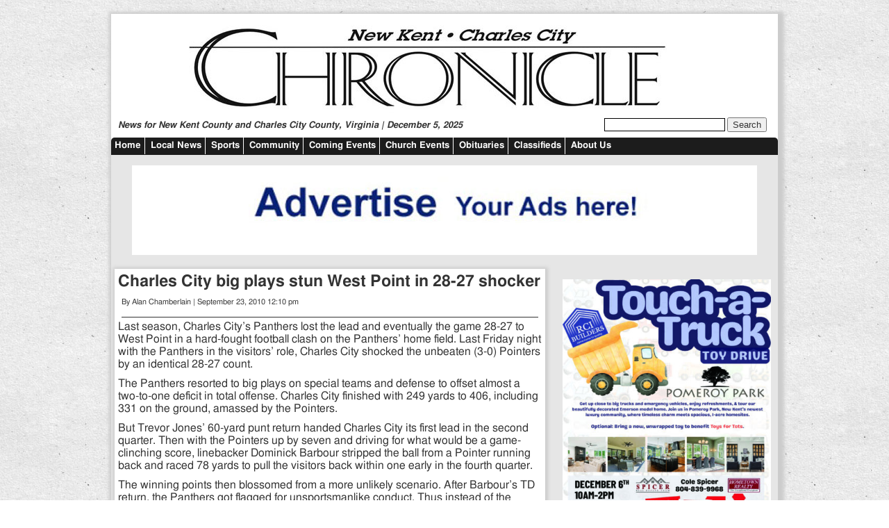

--- FILE ---
content_type: text/html; charset=UTF-8
request_url: https://nkccnews.com/2010/09/23/charles-city-big-plays-stun-west-point-in-28-27-shocker/
body_size: 5966
content:
<!DOCTYPE html>

<!--[if lt IE 7 ]> <html class="ie ie6 no-js" lang="en-US"> <![endif]-->
<!--[if IE 7 ]>    <html class="ie ie7 no-js" lang="en-US"> <![endif]-->
<!--[if IE 8 ]>    <html class="ie ie8 no-js" lang="en-US"> <![endif]-->
<!--[if IE 9 ]>    <html class="ie ie9 no-js" lang="en-US"> <![endif]-->
<!--[if gt IE 9]><!--><html class="no-js" lang="en-US"><!--<![endif]-->
<!-- the "no-js" class is for Modernizr. -->

<head>

	<meta charset="UTF-8">
	
	<meta http-equiv="X-UA-Compatible" content="IE=edge,chrome=1">
	
	
	<title>
		   Charles City big plays stun West Point in 28-27 shocker -&nbsp;New Kent &#8211; Charles City Chronicle	</title>
	
	<meta name="title" content="Charles City big plays stun West Point in 28-27 shocker - - &nbsp;New Kent &#8211; Charles City Chronicle">
	
	<meta name="Copyright" content="New Kent - Charles City Chronicle. All Rights Reserved.">
	
	<!--  Mobile Viewport meta tag
	device-width : Occupy full width of the screen in its current orientation
	initial-scale = 1.0 retains dimensions instead of zooming out if page height > device height
	maximum-scale = 1.0 retains dimensions instead of zooming in if page width < device width -->
	<!-- Uncomment to use; use thoughtfully!
	<meta name="viewport" content="width=device-width, initial-scale=1.0, maximum-scale=1.0">
	-->
	
	<link rel="shortcut icon" href="http://nkccnews.com/wp-content/themes/nkcc-theme/_/images/favicon.ico">
	
	<!-- CSS: screen, mobile & print are all in the same file -->
	<link rel="stylesheet" href="http://nkccnews.com/wp-content/themes/nkcc-theme/style.css">
	
	<link rel="pingback" href="http://nkccnews.com/xmlrpc.php" />

	<meta name='robots' content='index, follow, max-image-preview:large, max-snippet:-1, max-video-preview:-1' />

	<!-- This site is optimized with the Yoast SEO plugin v17.9 - https://yoast.com/wordpress/plugins/seo/ -->
	<link rel="canonical" href="http://nkccnews.com/2010/09/23/charles-city-big-plays-stun-west-point-in-28-27-shocker/" />
	<meta property="og:locale" content="en_US" />
	<meta property="og:type" content="article" />
	<meta property="og:title" content="Charles City big plays stun West Point in 28-27 shocker -" />
	<meta property="og:description" content="Last season, Charles City’s Panthers lost the lead and eventually the game 28-27 to West Point in a hard-fought football clash on the Panthers’ home field. Last Friday night with the Panthers in the visitors’ role, Charles City shocked the unbeaten (3-0) Pointers by an identical 28-27 count. The Panthers resorted to big plays on special teams and defense to offset almost a two-to-one deficit in total offense. Charles City finished with 249 yards to 406, including 331 on the ground, amassed by the Pointers. But Trevor Jones’ 60-yard punt return handed Charles City its first lead in the second...Read Full Story" />
	<meta property="og:url" content="http://nkccnews.com/2010/09/23/charles-city-big-plays-stun-west-point-in-28-27-shocker/" />
	<meta property="og:site_name" content="&nbsp;New Kent - Charles City Chronicle" />
	<meta property="article:published_time" content="2010-09-23T16:10:56+00:00" />
	<meta property="article:modified_time" content="2021-06-27T13:52:05+00:00" />
	<meta name="twitter:label1" content="Written by" />
	<meta name="twitter:data1" content="Alan Chamberlain" />
	<meta name="twitter:label2" content="Est. reading time" />
	<meta name="twitter:data2" content="3 minutes" />
	<script type="application/ld+json" class="yoast-schema-graph">{"@context":"https://schema.org","@graph":[{"@type":"WebSite","@id":"http://nkccnews.com/#website","url":"http://nkccnews.com/","name":"&nbsp;New Kent - Charles City Chronicle","description":"News for New Kent County and Charles City County, Virginia","potentialAction":[{"@type":"SearchAction","target":{"@type":"EntryPoint","urlTemplate":"http://nkccnews.com/?s={search_term_string}"},"query-input":"required name=search_term_string"}],"inLanguage":"en-US"},{"@type":"WebPage","@id":"http://nkccnews.com/2010/09/23/charles-city-big-plays-stun-west-point-in-28-27-shocker/#webpage","url":"http://nkccnews.com/2010/09/23/charles-city-big-plays-stun-west-point-in-28-27-shocker/","name":"Charles City big plays stun West Point in 28-27 shocker -","isPartOf":{"@id":"http://nkccnews.com/#website"},"datePublished":"2010-09-23T16:10:56+00:00","dateModified":"2021-06-27T13:52:05+00:00","author":{"@id":"http://nkccnews.com/#/schema/person/0b98c8d02b283f639973e719120b706c"},"breadcrumb":{"@id":"http://nkccnews.com/2010/09/23/charles-city-big-plays-stun-west-point-in-28-27-shocker/#breadcrumb"},"inLanguage":"en-US","potentialAction":[{"@type":"ReadAction","target":["http://nkccnews.com/2010/09/23/charles-city-big-plays-stun-west-point-in-28-27-shocker/"]}]},{"@type":"BreadcrumbList","@id":"http://nkccnews.com/2010/09/23/charles-city-big-plays-stun-west-point-in-28-27-shocker/#breadcrumb","itemListElement":[{"@type":"ListItem","position":1,"name":"Home","item":"http://nkccnews.com/"},{"@type":"ListItem","position":2,"name":"Charles City big plays stun West Point in 28-27 shocker"}]},{"@type":"Person","@id":"http://nkccnews.com/#/schema/person/0b98c8d02b283f639973e719120b706c","name":"Alan Chamberlain","image":{"@type":"ImageObject","@id":"http://nkccnews.com/#personlogo","inLanguage":"en-US","url":"http://0.gravatar.com/avatar/9b119c5cbd48dd8de3c4b273b39df04e?s=96&d=mm&r=g","contentUrl":"http://0.gravatar.com/avatar/9b119c5cbd48dd8de3c4b273b39df04e?s=96&d=mm&r=g","caption":"Alan Chamberlain"}}]}</script>
	<!-- / Yoast SEO plugin. -->


<link rel='dns-prefetch' href='//ajax.googleapis.com' />
<link rel='dns-prefetch' href='//s.w.org' />
<link rel="alternate" type="application/rss+xml" title="&nbsp;New Kent - Charles City Chronicle &raquo; Charles City big plays stun West Point in 28-27 shocker Comments Feed" href="http://nkccnews.com/2010/09/23/charles-city-big-plays-stun-west-point-in-28-27-shocker/feed/" />
		<script type="text/javascript">
			window._wpemojiSettings = {"baseUrl":"https:\/\/s.w.org\/images\/core\/emoji\/13.1.0\/72x72\/","ext":".png","svgUrl":"https:\/\/s.w.org\/images\/core\/emoji\/13.1.0\/svg\/","svgExt":".svg","source":{"concatemoji":"http:\/\/nkccnews.com\/wp-includes\/js\/wp-emoji-release.min.js?ver=5.8.9"}};
			!function(e,a,t){var n,r,o,i=a.createElement("canvas"),p=i.getContext&&i.getContext("2d");function s(e,t){var a=String.fromCharCode;p.clearRect(0,0,i.width,i.height),p.fillText(a.apply(this,e),0,0);e=i.toDataURL();return p.clearRect(0,0,i.width,i.height),p.fillText(a.apply(this,t),0,0),e===i.toDataURL()}function c(e){var t=a.createElement("script");t.src=e,t.defer=t.type="text/javascript",a.getElementsByTagName("head")[0].appendChild(t)}for(o=Array("flag","emoji"),t.supports={everything:!0,everythingExceptFlag:!0},r=0;r<o.length;r++)t.supports[o[r]]=function(e){if(!p||!p.fillText)return!1;switch(p.textBaseline="top",p.font="600 32px Arial",e){case"flag":return s([127987,65039,8205,9895,65039],[127987,65039,8203,9895,65039])?!1:!s([55356,56826,55356,56819],[55356,56826,8203,55356,56819])&&!s([55356,57332,56128,56423,56128,56418,56128,56421,56128,56430,56128,56423,56128,56447],[55356,57332,8203,56128,56423,8203,56128,56418,8203,56128,56421,8203,56128,56430,8203,56128,56423,8203,56128,56447]);case"emoji":return!s([10084,65039,8205,55357,56613],[10084,65039,8203,55357,56613])}return!1}(o[r]),t.supports.everything=t.supports.everything&&t.supports[o[r]],"flag"!==o[r]&&(t.supports.everythingExceptFlag=t.supports.everythingExceptFlag&&t.supports[o[r]]);t.supports.everythingExceptFlag=t.supports.everythingExceptFlag&&!t.supports.flag,t.DOMReady=!1,t.readyCallback=function(){t.DOMReady=!0},t.supports.everything||(n=function(){t.readyCallback()},a.addEventListener?(a.addEventListener("DOMContentLoaded",n,!1),e.addEventListener("load",n,!1)):(e.attachEvent("onload",n),a.attachEvent("onreadystatechange",function(){"complete"===a.readyState&&t.readyCallback()})),(n=t.source||{}).concatemoji?c(n.concatemoji):n.wpemoji&&n.twemoji&&(c(n.twemoji),c(n.wpemoji)))}(window,document,window._wpemojiSettings);
		</script>
		<style type="text/css">
img.wp-smiley,
img.emoji {
	display: inline !important;
	border: none !important;
	box-shadow: none !important;
	height: 1em !important;
	width: 1em !important;
	margin: 0 .07em !important;
	vertical-align: -0.1em !important;
	background: none !important;
	padding: 0 !important;
}
</style>
	<link rel='stylesheet' id='wp-block-library-css'  href='http://nkccnews.com/wp-includes/css/dist/block-library/style.min.css?ver=5.8.9' type='text/css' media='all' />
<script type='text/javascript' src='http://ajax.googleapis.com/ajax/libs/jquery/1.8.1/jquery.min.js?ver=5.8.9' id='jquery-js'></script>
<script type='text/javascript' src='http://nkccnews.com/wp-content/themes/nkcc-theme/_/js/functions.js?ver=5.8.9' id='custom-script-js'></script>
<link rel="https://api.w.org/" href="http://nkccnews.com/wp-json/" /><link rel="alternate" type="application/json" href="http://nkccnews.com/wp-json/wp/v2/posts/1819" /><link rel='shortlink' href='http://nkccnews.com/?p=1819' />
<link rel="alternate" type="application/json+oembed" href="http://nkccnews.com/wp-json/oembed/1.0/embed?url=http%3A%2F%2Fnkccnews.com%2F2010%2F09%2F23%2Fcharles-city-big-plays-stun-west-point-in-28-27-shocker%2F" />
<link rel="alternate" type="text/xml+oembed" href="http://nkccnews.com/wp-json/oembed/1.0/embed?url=http%3A%2F%2Fnkccnews.com%2F2010%2F09%2F23%2Fcharles-city-big-plays-stun-west-point-in-28-27-shocker%2F&#038;format=xml" />
<!--[if lt IE 9]><script src="http://html5shim.googlecode.com/svn/trunk/html5.js"></script><![endif]-->	</head>
<body>
<div id="wrapper" class="clearfix">
			<header>
		<a href="http://nkccnews.com/"><img src ="http://nkccnews.com/wp-content/themes/nkcc-theme/_/images/cc_nk.jpg" alt="New Kent Charles City Chronicle" title="New Kent Charles City Chronicle" /></a>
		<form role="search" method="get" id="searchform" action="http://nkccnews.com/">
    <div>
        <label for="s" class="screen-reader-text"></label>
        <input type="search" id="s" name="s" value="" />
        
        <input type="submit" value="Search" id="searchsubmit" />
    </div>
</form>		<h2 class="headTitle">News for New Kent County and Charles City County, Virginia | December 5, 2025</h2>
		<nav class="mainNav">
		<div class="menu-main-navigation-menu-container"><ul id="menu-main-navigation-menu" class="menu"><li id="menu-item-24" class="menu-item menu-item-type-custom menu-item-object-custom menu-item-24"><a href="/">Home</a></li>
<li id="menu-item-76" class="menu-item menu-item-type-custom menu-item-object-custom menu-item-76"><a href="/local-news/">Local News</a></li>
<li id="menu-item-77" class="menu-item menu-item-type-custom menu-item-object-custom menu-item-77"><a href="/sports/">Sports</a></li>
<li id="menu-item-81" class="menu-item menu-item-type-custom menu-item-object-custom menu-item-81"><a href="/community/">Community</a></li>
<li id="menu-item-28" class="menu-item menu-item-type-post_type menu-item-object-page menu-item-28"><a href="http://nkccnews.com/coming-events/">Coming Events</a></li>
<li id="menu-item-30" class="menu-item menu-item-type-post_type menu-item-object-page menu-item-30"><a href="http://nkccnews.com/church-events/">Church Events</a></li>
<li id="menu-item-82" class="menu-item menu-item-type-custom menu-item-object-custom menu-item-82"><a href="/obituaries/">Obituaries</a></li>
<li id="menu-item-83" class="menu-item menu-item-type-post_type menu-item-object-page menu-item-83"><a href="http://nkccnews.com/classifieds-list/">Classifieds</a></li>
<li id="menu-item-11399" class="menu-item menu-item-type-post_type menu-item-object-page menu-item-11399"><a href="http://nkccnews.com/contact-us-page/">About Us</a></li>
</ul></div>		</nav>
	
	</header>


	<div class="articletopAd ">

	<div class="articletopAd">			<div class="textwidget"><img src="/uploads/toparticlead.jpg" /></div>
		</div>
	</div>

	<article class="clearfix floatLeft">

	

	
			

			<h1>Charles City big plays stun West Point in 28-27 shocker</h1>

			<span class="meta"><span class="meta">By Alan Chamberlain | September 23, 2010 12:10 pm</span>
	</span><br />

			
			<p class="caption"></p>
				

			<p>Last season, Charles City’s Panthers lost the lead and eventually the game 28-27 to West Point in a hard-fought football clash on the Panthers’ home field. Last Friday night with the Panthers in the visitors’ role, Charles City shocked the unbeaten (3-0) Pointers by an identical 28-27 count.</p>
<p>The Panthers resorted to big plays on special teams and defense to offset almost a two-to-one deficit in total offense. Charles City finished with 249 yards to 406, including 331 on the ground, amassed by the Pointers.</p>
<p>But Trevor Jones’ 60-yard punt return handed Charles City its first lead in the second quarter. Then with the Pointers up by seven and driving for what would be a game-clinching score, linebacker Dominick Barbour stripped the ball from a Pointer running back and raced 78 yards to pull the visitors back within one early in the fourth quarter.</p>
<p>The winning points then blossomed from a more unlikely scenario. After Barbour’s TD return, the Panthers got flagged for unsportsmanlike conduct. Thus instead of the ensuing two-point conversion try snapped from the three-yard line, the Panthers had to put the ball in play at the 18.</p>
<p>No problem. Jones at quarterback rolled left and drilled a bullet to tight end Dominic Jones in the front corner of the end zone. The visitors then stopped the Pointers on downs at their 30 yard line, erased more than six minutes off the clock with a drive of their own, and forced West Point to resort to a 40-yard field goal that fell short as time expired.</p>
<p>“I was just running hard and trying to protect the ball,” Trevor Jones said, looking back at the punt return as well as key runs that kept drives alive.</p>
<p>“I knew we could win it if we played as a team,” he said. “Everyone played hard the whole game and we pulled it through.”</p>
<p>“Huge,” Panther head coach Steward Greene said in describing the win against a school that reached the state Group A Division 1 semifinals a year ago.</p>
<p>“It’s a win that will help us going into our next contest,” he said. “Last year, we had it won and let it get away. We really wanted this one.”</p>
<p>West Point opened the scoring in the first quarter, but Charles City answered as Jones connected with wide receiver Dominique Williams on a slant-in pattern good for 36 yards and a TD on the second quarter’s first play. The Pointers ground out another score, but Joseph Tabb’s three-yard burst up the middle capped a 50-yard drive set up by Gregory Cotman’s fumble recovery and tied the game at 14-14.</p>
<p>Jones broke the deadlock with his punt return, coming with just over two minutes left in the first half. But West Point wasted little time in regaining the lead. L.A. Allen’s 26-yard scamper on a misdirection play handed the hosts a 21-20 edge at the break.</p>
<p>The Pointers rode momentum into the second half, taking advantage of a short Panther punt to start their next TD drive from the Panther 28 yard line. Aaron Roane’s one-yard plunge upped the hosts’ lead to 27-20.</p>
<p>Early in the fourth quarter, the Pointers reached the Panther 28 in a bid to put the contest out of reach. But from there on third down, Allen encountered Barbour on a sweep around the left side.</p>
<p>“I stripped it,” the Panther linebacker said about what happened next. “He wasn’t holding the ball very tight and I ripped it.”</p>
<p>“That’s when we got our confidence back,” Greene said. “After that, we started slow, methodical movement downfield and utilizing the clock to our advantage.</p>
<p>“These guys have been working their butts off,” the coach added. “We’ve told them nobody can beat you when you work hard.”</p>
<p>Jones labeled the victory that upped Charles City’s record to 2-0 as sweet. “It’s probably the biggest win of our careers.”</p>
<p>&nbsp;</p>



			<br />

			
			

		</article>



	
	</article>

	<aside class="floatRight">

	<div class="widget_text pageAds"><div class="textwidget custom-html-widget"><img src="/uploads/rci.jpg" /></div></div><div class="widget_text pageAds"><div class="textwidget custom-html-widget"><img src="/uploads/ccparade.jpg" /></div></div><div class="widget_text pageAds"><div class="textwidget custom-html-widget"><a href="http://www.vawoodheat.com" target="_blank" rel="noopener"><img src="/uploads/ellis2.jpg" /></a></div></div><div class="widget_text pageAds"><div class="textwidget custom-html-widget"><a href="http://www.orangealternative.net" target="_blank" rel="noopener"><img src="/uploads/orangealt2.jpg" /></a></div></div><div class="widget_text pageAds"><div class="textwidget custom-html-widget"><a href="http://www.beckyringley.com" target="_blank" rel="noopener"><img src="/uploads/statefarmad2.jpg" /></a></div></div>
	<nav class="mainBrowse textCenter">
		<h3>Other News</h3>
		<div class="menu-secondary-menu-container"><ul id="menu-secondary-menu" class="menu"><li id="menu-item-85" class="menu-item menu-item-type-custom menu-item-object-custom menu-item-85"><a href="/local-news/">Local News</a></li>
<li id="menu-item-86" class="menu-item menu-item-type-custom menu-item-object-custom menu-item-86"><a href="/sports/">Sports</a></li>
<li id="menu-item-87" class="menu-item menu-item-type-custom menu-item-object-custom menu-item-87"><a href="/community/">Community</a></li>
<li id="menu-item-38" class="menu-item menu-item-type-post_type menu-item-object-page menu-item-38"><a href="http://nkccnews.com/coming-events/">Coming Events</a></li>
<li id="menu-item-40" class="menu-item menu-item-type-post_type menu-item-object-page menu-item-40"><a href="http://nkccnews.com/church-events/">Church Events</a></li>
<li id="menu-item-88" class="menu-item menu-item-type-custom menu-item-object-custom menu-item-88"><a href="/obituaries/">Obituaries</a></li>
<li id="menu-item-89" class="menu-item menu-item-type-custom menu-item-object-custom menu-item-89"><a href="/photos/">Photo Gallery</a></li>
<li id="menu-item-336" class="menu-item menu-item-type-post_type menu-item-object-page menu-item-336"><a href="http://nkccnews.com/the-archives/">Archives</a></li>
<li id="menu-item-39" class="menu-item menu-item-type-post_type menu-item-object-page menu-item-39"><a href="http://nkccnews.com/classifieds-list/">Classifieds</a></li>
<li id="menu-item-36" class="menu-item menu-item-type-post_type menu-item-object-page menu-item-36"><a href="http://nkccnews.com/contact-us-page/">About Us/Contact Us Page</a></li>
<li id="menu-item-6260" class="menu-item menu-item-type-post_type menu-item-object-page menu-item-6260"><a href="http://nkccnews.com/frequently-asked-questions/">Frequently Asked Questions</a></li>
<li id="menu-item-17241" class="menu-item menu-item-type-post_type menu-item-object-page menu-item-17241"><a href="http://nkccnews.com/submissions-policy-2/">Submissions and Coverage Request Policy</a></li>
</ul></div></nav> 

	<div id="sidebar">

    <div id="nav_menu-2" class="widget widget_nav_menu"><h2>Links</h2><div class="menu-links-container"><ul id="menu-links" class="menu"><li id="menu-item-43" class="menu-item menu-item-type-custom menu-item-object-custom menu-item-43"><a target="_blank" rel="noopener" href="https://www.charlescityva.us/">Charles City County Government</a></li>
<li id="menu-item-44" class="menu-item menu-item-type-custom menu-item-object-custom menu-item-44"><a target="_blank" rel="noopener" href="http://www.ccps.net">Charles City County Public Schools</a></li>
<li id="menu-item-45" class="menu-item menu-item-type-custom menu-item-object-custom menu-item-45"><a target="_blank" rel="noopener" href="https://www.newkent-va.us/">New Kent County Government</a></li>
<li id="menu-item-46" class="menu-item menu-item-type-custom menu-item-object-custom menu-item-46"><a target="_blank" rel="noopener" href="http://www.newkentschools.org">New Kent County Public Schools</a></li>
<li id="menu-item-47" class="menu-item menu-item-type-custom menu-item-object-custom menu-item-47"><a target="_blank" rel="noopener" href="https://www.bayriversdistrictva.org/public/genie/355/school/5/">New Kent High School Sports</a></li>
<li id="menu-item-48" class="menu-item menu-item-type-custom menu-item-object-custom menu-item-48"><a target="_blank" rel="noopener" href="http://www.heritagepubliclibrary.org">Heritage Public Library</a></li>
</ul></div></div>   

</div>
	</aside>




		
		<footer>
		<p><small>&copy; 2025  New Kent - Charles City Chronicle. All Rights Reserved. <a href="http://nkccnews.com/privacy-policy/"target="_blank" rel="nofollow">Privacy Policy</a></small></p>
		<div class="social"><a href="http://www.facebook.com/pages/New-Kent-Charles-City-Chronicle/187052854672284" rel="nofollow" target="_new"><img src="http://nkccnews.com/wp-content/themes/nkcc-theme/_/images/fb.jpg" /></a></div>
		</footer>

	</div>
	<script type='text/javascript' src='http://nkccnews.com/wp-content/themes/nkcc-theme/_/js/jquery.carouFredSel-5.6.4-packed.js?ver=5.5.0' id='caroufredsel-js'></script>
<script type='text/javascript' src='http://nkccnews.com/wp-content/themes/nkcc-theme/_/js/newsslider-caroufredsel.js?ver=5.8.9' id='newsslider-caroufredsel-js'></script>
<script type='text/javascript' src='http://nkccnews.com/wp-includes/js/wp-embed.min.js?ver=5.8.9' id='wp-embed-js'></script>


<!-- Start of StatCounter Code for Default Guide -->
<script type="text/javascript">
var sc_project=8347856; 
var sc_invisible=1; 
var sc_security="b73cfae4"; 
</script>
<script type="text/javascript"
src="http://www.statcounter.com/counter/counter.js"></script>
<noscript><div class="statcounter"><a title="site stats"
href="http://statcounter.com/" target="_blank"><img
class="statcounter"
src="http://c.statcounter.com/8347856/0/b73cfae4/1/"
alt="site stats"></a></div></noscript>
<!-- End of StatCounter Code for Default Guide -->
	
</body>

</html>

--- FILE ---
content_type: text/css
request_url: https://nkccnews.com/wp-content/themes/nkcc-theme/style.css
body_size: 2773
content:
html,body,body div,span,object,iframe,h1,h2,h3,h4,h5,h6,p,blockquote,pre,abbr,address,cite,code,del,dfn,em,img,ins,kbd,q,samp,small,strong,sub,sup,var,b,i,dl,dt,dd,ol,ul,li,fieldset,form,label,legend,table,caption,tbody,tfoot,thead,tr,th,td,article,aside,figure,footer,header,hgroup,menu,nav,section,time,mark,audio,video{border:0;outline:0;font-size:100%;vertical-align:baseline;background:transparent;margin:0;padding:0;}img,object,embed{max-width:100%;height:auto;}html{overflow-y:scroll;}ul{list-style:none;}blockquote,q{quotes:none;}blockquote:before,blockquote:after,q:before,q:after{content:none;}a{font-size:100%;vertical-align:baseline;background:transparent;color:#03f;margin:0;padding:0;}del{text-decoration:line-through;}abbr[title],dfn[title]{border-bottom:1px dotted #000;cursor:help;}table{border-collapse:collapse;border-spacing:0;font-size:inherit;font:100%;}th{font-weight:700;vertical-align:bottom;}td{font-weight:400;vertical-align:top;}hr{display:block;height:1px;border:0;border-top:1px solid #ccc;margin:1em 0;padding:0;}pre{white-space:pre-line;word-wrap:break-word;}input[type=checkbox]{vertical-align:baseline;}select,input,textarea{font:99% sans-serif;}a:hover,a:active{outline:none;}small{font-size:85%;}strong,th{font-weight:700;}td,td img{vertical-align:top;}sub,sup{font-size:75%;line-height:0;position:relative;}sup{top:-.5em;}sub{bottom:-.25em;}pre,code,kbd,samp{font-family:monospace, sans-serif;}.clickable,label,input[type=button],input[type=submit],button{cursor:pointer;}button,input,select,textarea{margin:0;}button{width:auto;overflow:visible;}.ie7 img{-ms-interpolation-mode:bicubic;}.ie6 html{filter:expression(document.execCommand("BackgroundImageCache",false,true));}.clearfix:before,.clearfix:after{content:"\0020";display:block;height:0;overflow:hidden;}.clearfix{zoom:1;}body{font:13px Helmet, Freesans, sans-serif;background-image:url(_/images/natural_paper.png);}body,select,input,textarea{color:#333;}a:hover{color:#69f;}a:link{-webkit-tap-highlight-color:#fcd700;}ins{background-color:#fcd700;color:#000;text-decoration:none;}mark{background-color:#fcd700;color:#000;font-style:italic;font-weight:700;}.floatRight{float:right;}.meta{font-size:.9em;line-height:2em;margin:0 5px;}#wrapper{width:960px;background:#E6E6E6;-moz-box-shadow:3px 3px 5px 6px #ccc;-webkit-box-shadow:3px 3px 5px 6px #ccc;box-shadow:3px 3px 5px 6px #ccc;margin:20px auto;}header{background:#fff;}header img{width:720px;height:150px;position:relative;left:10%;}header h2{font-size:1em;font-style:italic;font-weight:700;padding:0 0 10px 10px;}.mainNav{background:#1C1C1C;height:25px;-webkit-border-radius:5px 5px 0 0;border-radius:5px 5px 0 0;}.mainNav li{display:inline-block;border-right:1px solid #fff;}.mainNav li:last-child{border-right:none;}.mainNav li a{display:inline-block;text-decoration:none;color:#fff;font-weight:700;padding:5px;}.mainNav li a:link{color:#FFF;}.mainNav li a:hover{color:#000;background:#E6E6E6;}.mainBrowse,.widget_nav_menu{background:#fff;width:300px;}.mainBrowse h3,.widget_nav_menu h2{font-size:1.5em;text-align:center;text-decoration:underline;padding:0 5px 5px;}.mainBrowse li,.widget_nav_menu li{display:block;font-size:1.2em;background:#1C1C1C;border-top:2px solid #fff;border-bottom:1px solid #fff;padding:3px 0;}.mainBrowse li:hover,.widget_nav_menu li:hover{background:#E6E6E6;}.mainBrowse li a,.widget_nav_menu li a{display:block;text-decoration:none;color:#fff;}.mainBrowse li a:hover,.widget_nav_menu li a:hover{color:#000;}.widget_nav_menu{text-align:center;margin:10px 0;}.breakingNews{background:#fff;-moz-box-shadow:2px 2px 5px 6px #ccc;-webkit-box-shadow:2px 2px 5px 6px #ccc;box-shadow:2px 2px 5px 6px #ccc;margin:10px;}.breakingNews h1{font-size:2em;padding:5px;}.breakingNews span{color:#FF0404;}.headLine h1{font-size:1.5em;text-indent:.5em;background:#ccc;}.headLine img{-moz-box-shadow:1px 1px 5px 5px #ccc;-webkit-box-shadow:1px 1px 5px 5px #ccc;box-shadow:1px 1px 5px 5px #ccc;float:left;margin:10px;}.headLine p{padding:0 10px 5px;}.topStories{background:#fff;width:620px;margin:10px;}.topStories h1{font-size:2em;text-indent:.5em;background:#ccc;text-align:center;}.topStories li{border-bottom:solid 1px #ccc;-moz-box-shadow:1px 1px 5px 3px #ccc;-webkit-box-shadow:1px 1px 5px 3px #ccc;box-shadow:1px 1px 5px 3px #ccc;overflow:auto;margin:0 0 10px;}.topStories li h2{font-size:1.5em;padding:10px 5px;}.topStories li p{font-size:1em;padding:0 5px 5px;}.topStories li span a{text-decoration:underline;}.topStories img{border:solid 1px #000;-moz-box-shadow:1px 1px 5px 5px #ccc;-webkit-box-shadow:1px 1px 5px 5px #ccc;box-shadow:1px 1px 5px 5px #ccc;float:left;margin:0 10px 5px;}.news_carousel{overflow:hidden;width:620px;float:none;clear:both;margin:0;}.news_carousel li{font-size:1.2em;width:150px;display:inline-block;float:left;text-align:center;margin:0;padding:0 1px;}.news_carousel li a{color:#000;text-decoration:none;font-weight:700;}#newsSlider li a img{height:150px;}article{background:#fff;width:620px;-moz-box-shadow:1px 1px 5px 3px #ccc;-webkit-box-shadow:1px 1px 5px 3px #ccc;box-shadow:1px 1px 5px 3px #ccc;margin:5px;}article h3{font-size:1.5em;padding:5px;}article p{font-size:1.2em;line-height:1.2em;padding:5px;}article img{border:solid 1px #000;max-width:95%;-moz-box-shadow:2px 2px 5px 5px #ccc;-webkit-box-shadow:2px 2px 5px 5px #ccc;box-shadow:2px 2px 5px 5px #ccc;margin:10px 20px;}.caption{font-size:.9em;border-bottom:solid 1px;margin:0 10px;}.newsCategory{font-size:2.3em;text-indent:.3em;}.newsArticles{background:#fff;width:620px;-moz-box-shadow:1px 1px 5px 3px #ccc;-webkit-box-shadow:1px 1px 5px 3px #ccc;box-shadow:1px 1px 5px 3px #ccc;margin:5px 5px 10px;}.newsArticles h3{font-size:1.2em;padding:5px 0;}.newsArticles h3 a{text-decoration:none;padding-left:5px;}.newsArticles p{padding:5px;}.newsArticles img{float:left;border:solid 1px #000;-moz-box-shadow:1px 1px 5px 5px #ccc;-webkit-box-shadow:1px 1px 5px 5px #ccc;box-shadow:1px 1px 5px 5px #ccc;margin:10px;}.classifieds{width:620px;margin:20px 10px;}.classifieds h3{font-size: 1.2em;}.classifieds li{display:inline-block;}.classifieds li a{display:inline-block;font-size:1.5em;padding:5px;}.headerAd{width:940px;text-align:center;margin:10px auto;}.articletopAd{background:#fff;width:900px;margin:15px auto;}.pageAds{background:#fff;width:300px;margin:10px 0;}aside{width:300px;margin:10px;}footer{clear:both;margin:10px 0;}.social{text-align:center;margin:5px;}.entry h1,h2,h3,h4{padding-bottom:3px;}.entry h1{font-size:1.8em;}.entry h2{font-size:1.5em;}.entry h3{font-size:1.3em;}.entry h4{font-size:1em;}.entry p{line-height:1.2em;padding:5px;}#searchform{position:relative;top:-5px;width:250px;float:right;}#s{border:solid 1px #000;}.ngg-albumoverview{margin-top:10px;width:100%;clear:both;display:block!important;}.ngg-album{height:100%;overflow:hidden;margin-bottom:5px;border:1px solid #ccc;padding:5px;}html>body .ngg-album{overflow:hidden;margin-bottom:5px;border:1px solid #ccc;padding:5px;}.ngg-albumtitle{text-align:left;font-weight:700;font-size:1.4em;margin:0 0 10px;padding:0;}.ngg-thumbnail{float:left;margin-right:12px;}.ngg-thumbnail img{background-color:#FFF;border:1px solid #A9A9A9;position:relative;margin:4px 0 4px 5px;padding:4px;}.ngg-description{text-align:left;}.ngg-album-compact{float:left;height:180px;padding-right:6px!important;text-align:left;width:120px;margin:0!important;}.ngg-album-compactbox{background:transparent url(albumset.gif) no-repeat scroll 0;height:86px;width:120px;margin:0 0 6px!important;padding:12px 0 0 7px !important;}.ngg-album-compactbox .Thumb{border:1px solid #000;width:91px;height:68px;margin:0!important;padding:0!important;}.ngg-album-compact h4{font-size:15px;font-weight:700;margin-bottom:0;margin-top:0;width:110px;}.ngg-album-compact p{font-size:11px;margin-top:2px;}.ngg-galleryoverview{overflow:auto;width:100%;clear:both;display:block!important;margin:10px;}.ngg-galleryoverview .desc{margin:0 10px 10px 0;padding:5px;}.ngg-gallery-thumbnail{float:left;margin-right:5px;text-align:center;}.ngg-gallery-thumbnail img{background-color:#FFF;border:1px solid #A9A9A9;display:block;position:relative;margin:4px 0 4px 5px;padding:4px;}.ngg-gallery-thumbnail span{font-size:90%;padding-left:5px;display:block;}.ngg-navigation{font-size:.9em!important;clear:both!important;display:block!important;padding-top:15px;padding-bottom:2px;text-align:center;}.ngg-navigation span{font-weight:700;margin:0 6px;}.ngg-navigation a.page-numbers,.ngg-navigation a.next,.ngg-navigation a.prev,.ngg-navigation span.page-numbers,.ngg-navigation span.next,.ngg-navigation span.prev{border:1px solid #DDD;margin-right:3px;text-decoration:none;padding:3px 8px;}.ngg-navigation a.page-numbers:hover,.ngg-navigation a.next:hover,.ngg-navigation a.prev:hover,.ngg-navigation span.page-numbers:hover,.ngg-navigation span.next:hover,.ngg-navigation span.prev:hover{background-color:#06C;color:#FFF!important;text-decoration:none!important;}.ngg-imagebrowser img{border:1px solid #A9A9A9;margin-top:10px;margin-bottom:10px;width:100%;display:block!important;padding:5px;}.ngg-imagebrowser-nav{margin-left:10px;padding:5px;}.ngg-imagebrowser-nav .back{float:left;border:1px solid #DDD;margin-right:3px;padding:3px 7px;}.ngg-imagebrowser-nav .next{float:right;border:1px solid #DDD;margin-right:3px;padding:3px 7px;}.ngg-imagebrowser-nav .counter{text-align:center;font-size:.9em!important;}.slideshow{margin-left:auto;margin-right:auto;text-align:center;outline:none;}.ngg-slideshow{overflow:hidden;position:relative;}.ngg-slideshow-loader{display:table-cell;text-align:center;vertical-align:middle;}.ngg-slideshow-loader img{background:none!important;border:0 none!important;margin:auto!important;}.ngg-singlepic{background-color:#FFF;display:block;padding:4px;}.ngg-left{float:left;margin-right:10px;}.ngg-right{float:right;margin-left:10px;}.ngg-widget,.ngg-widget-slideshow{overflow:hidden;text-align:left;margin:0;padding:5px 0 0;}.ngg-widget img{border:2px solid #A9A9A9;margin:0 2px 2px 0;padding:1px;}.ngg-related-gallery{background:#F9F9F9;border:1px solid #E0E0E0;overflow:hidden;margin-bottom:1em;margin-top:1em;padding:5px;}.ngg-related-gallery img{border:1px solid #DDD;float:left;height:50px;width:50px;margin:0 3px;padding:2px;}.ngg-related-gallery img:hover{border:1px solid #000;}.ngg-galleryoverview ul li:before{content:''!important;}.ngg-gallery-list{list-style-type:none;text-indent:0!important;padding:0!important;}.ngg-galleryoverview div.pic img{width:100%;}.ngg-gallery-list li{float:left;overflow:hidden;margin:0 2px!important;}.ngg-gallery-list li a{border:1px solid #CCC;display:block;padding:2px;}.ngg-gallery-list li.selected a{-moz-background-clip:border;-moz-background-inline-policy:continuous;-moz-background-origin:padding;background:#000 none repeat scroll 0 0;}.ngg-gallery-list li img{height:40px;width:40px;}li.ngg-next,li.ngg-prev{height:40px;width:40px;font-size:3.5em;}li.ngg-next a,li.ngg-prev a{padding-top:10px;border:none;text-decoration:none;}#TB_window{z-index:9999!important;}article,aside,figure,footer,header,hgroup,nav,section,.block a{display:block;}input,select,.ngg-slideshow *{vertical-align:middle;}input[type=radio],.ie6 input{vertical-align:text-bottom;}.clearfix:after,.clear,.ngg-clear{clear:both;}::-moz-selection,::selection{background:#fcd700;color:#fff;text-shadow:none;}.textCenter,.news_carousel h3,footer p,.ngg-imagebrowser h3,.ngg-imagebrowser-desc{text-align:center;}.floatLeft,.ngg-gallery-thumbnail-box{float:left;}.pagination a,.news_carousel ul{margin:0 5px;}.breakingNews a,.headLine h1 a,.headLine h1 a:hover,.topStories li a{text-decoration:none;}.headLine,.entry{background:#fff;width:620px;-moz-box-shadow:1px 1px 5px 3px #ccc;-webkit-box-shadow:1px 1px 5px 3px #ccc;box-shadow:1px 1px 5px 3px #ccc;margin:10px;}article h1,article h2{font-size:1.8em;padding:5px;}.ngg-thumbnail img:hover,.ngg-gallery-thumbnail img:hover{background-color:#A9A9A9;}.exif-data,.ngg-center{margin-left:auto!important;margin-right:auto!important;}

--- FILE ---
content_type: text/javascript
request_url: https://nkccnews.com/wp-content/themes/nkcc-theme/_/js/functions.js?ver=5.8.9
body_size: 175
content:
// remap jQuery to $
(function($){})(window.jQuery);


/* trigger when page is ready */
jQuery(document).ready(function(){
document.ondragstart = function () { return false; };
/*disables image drag
$("img").mousedown(function(){
    return false;
});
*/
/*disables right click*/
var message="";
function clickIE() {if (document.all) {(message);return false;}}
function clickNS(e) {if 
(document.layers||(document.getElementById&&!document.all)) {
if (e.which==2||e.which==3) {(message);return false;}}}
if (document.layers) 
{document.captureEvents(Event.MOUSEDOWN);document.onmousedown=clickNS;}
else{document.onmouseup=clickNS;document.oncontextmenu=clickIE;}

document.oncontextmenu=new Function("return false")

});


/* optional triggers

$(window).load(function() {
	
});

$(window).resize(function() {
	
});

*/

--- FILE ---
content_type: text/javascript
request_url: https://nkccnews.com/wp-content/themes/nkcc-theme/_/js/newsslider-caroufredsel.js?ver=5.8.9
body_size: -75
content:
jQuery(function($) {
$('#newsSlider').carouFredSel({
items: 4,
scroll : {
	items : 1,
	pauseOnHover : true
}
});
});